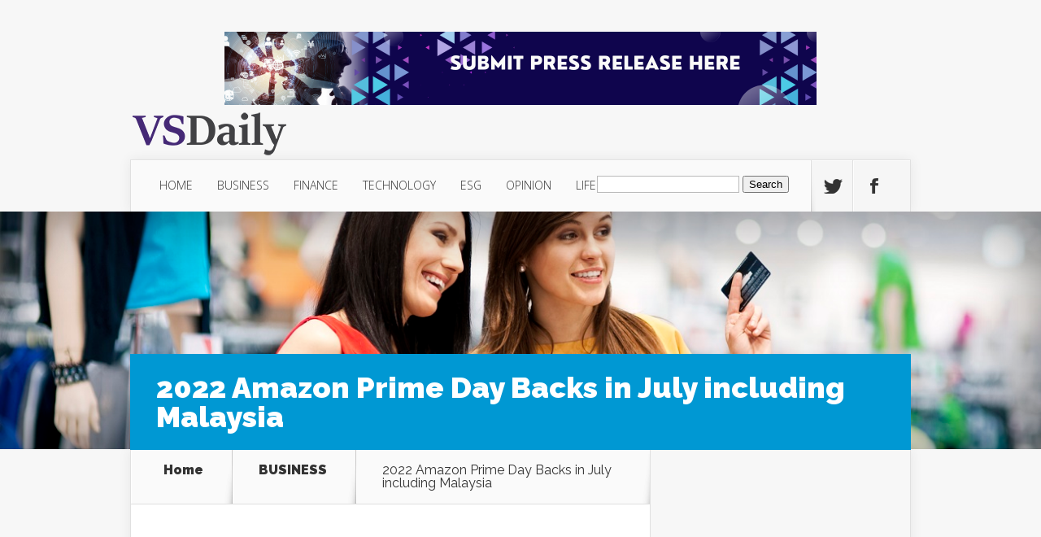

--- FILE ---
content_type: text/html; charset=UTF-8
request_url: https://vsdaily.com/2022-amazon-prime-day-backs-in-july-including-malaysia/
body_size: 13560
content:
<!DOCTYPE html>
<!--[if IE 6]>
<html id="ie6" lang="en-US">
<![endif]-->
<!--[if IE 7]>
<html id="ie7" lang="en-US">
<![endif]-->
<!--[if IE 8]>
<html id="ie8" lang="en-US">
<![endif]-->
<!--[if !(IE 6) | !(IE 7) | !(IE 8)  ]><!-->
<html lang="en-US">
<!--<![endif]-->
<head>
	<meta charset="UTF-8" />
	<title>2022 Amazon Prime Day Backs in July including Malaysia | VSDaily</title>
			
	
	<link rel="pingback" href="https://vsdaily.com/xmlrpc.php" />

		<!--[if lt IE 9]>
	<script src="https://vsdaily.com/wp-content/themes/Nexus/js/html5.js" type="text/javascript"></script>
	<![endif]-->

	<script type="text/javascript">
		document.documentElement.className = 'js';
	</script>

	<meta name='robots' content='max-image-preview:large' />
<link rel='dns-prefetch' href='//stats.wp.com' />
<link rel='dns-prefetch' href='//fonts.googleapis.com' />
<link rel='dns-prefetch' href='//v0.wordpress.com' />
<link rel="alternate" type="application/rss+xml" title="VSDaily &raquo; Feed" href="https://vsdaily.com/feed/" />
<link rel="alternate" type="application/rss+xml" title="VSDaily &raquo; Comments Feed" href="https://vsdaily.com/comments/feed/" />
<link rel="alternate" type="application/rss+xml" title="VSDaily &raquo; 2022 Amazon Prime Day Backs in July including Malaysia Comments Feed" href="https://vsdaily.com/2022-amazon-prime-day-backs-in-july-including-malaysia/feed/" />
		<!-- This site uses the Google Analytics by MonsterInsights plugin v8.26.0 - Using Analytics tracking - https://www.monsterinsights.com/ -->
							<script src="//www.googletagmanager.com/gtag/js?id=G-FKQE33PJN8"  data-cfasync="false" data-wpfc-render="false" type="text/javascript" async></script>
			<script data-cfasync="false" data-wpfc-render="false" type="text/javascript">
				var mi_version = '8.26.0';
				var mi_track_user = true;
				var mi_no_track_reason = '';
								var MonsterInsightsDefaultLocations = {"page_location":"https:\/\/vsdaily.com\/2022-amazon-prime-day-backs-in-july-including-malaysia\/"};
				if ( typeof MonsterInsightsPrivacyGuardFilter === 'function' ) {
					var MonsterInsightsLocations = (typeof MonsterInsightsExcludeQuery === 'object') ? MonsterInsightsPrivacyGuardFilter( MonsterInsightsExcludeQuery ) : MonsterInsightsPrivacyGuardFilter( MonsterInsightsDefaultLocations );
				} else {
					var MonsterInsightsLocations = (typeof MonsterInsightsExcludeQuery === 'object') ? MonsterInsightsExcludeQuery : MonsterInsightsDefaultLocations;
				}

								var disableStrs = [
										'ga-disable-G-FKQE33PJN8',
									];

				/* Function to detect opted out users */
				function __gtagTrackerIsOptedOut() {
					for (var index = 0; index < disableStrs.length; index++) {
						if (document.cookie.indexOf(disableStrs[index] + '=true') > -1) {
							return true;
						}
					}

					return false;
				}

				/* Disable tracking if the opt-out cookie exists. */
				if (__gtagTrackerIsOptedOut()) {
					for (var index = 0; index < disableStrs.length; index++) {
						window[disableStrs[index]] = true;
					}
				}

				/* Opt-out function */
				function __gtagTrackerOptout() {
					for (var index = 0; index < disableStrs.length; index++) {
						document.cookie = disableStrs[index] + '=true; expires=Thu, 31 Dec 2099 23:59:59 UTC; path=/';
						window[disableStrs[index]] = true;
					}
				}

				if ('undefined' === typeof gaOptout) {
					function gaOptout() {
						__gtagTrackerOptout();
					}
				}
								window.dataLayer = window.dataLayer || [];

				window.MonsterInsightsDualTracker = {
					helpers: {},
					trackers: {},
				};
				if (mi_track_user) {
					function __gtagDataLayer() {
						dataLayer.push(arguments);
					}

					function __gtagTracker(type, name, parameters) {
						if (!parameters) {
							parameters = {};
						}

						if (parameters.send_to) {
							__gtagDataLayer.apply(null, arguments);
							return;
						}

						if (type === 'event') {
														parameters.send_to = monsterinsights_frontend.v4_id;
							var hookName = name;
							if (typeof parameters['event_category'] !== 'undefined') {
								hookName = parameters['event_category'] + ':' + name;
							}

							if (typeof MonsterInsightsDualTracker.trackers[hookName] !== 'undefined') {
								MonsterInsightsDualTracker.trackers[hookName](parameters);
							} else {
								__gtagDataLayer('event', name, parameters);
							}
							
						} else {
							__gtagDataLayer.apply(null, arguments);
						}
					}

					__gtagTracker('js', new Date());
					__gtagTracker('set', {
						'developer_id.dZGIzZG': true,
											});
					if ( MonsterInsightsLocations.page_location ) {
						__gtagTracker('set', MonsterInsightsLocations);
					}
										__gtagTracker('config', 'G-FKQE33PJN8', {"forceSSL":"true"} );
															window.gtag = __gtagTracker;										(function () {
						/* https://developers.google.com/analytics/devguides/collection/analyticsjs/ */
						/* ga and __gaTracker compatibility shim. */
						var noopfn = function () {
							return null;
						};
						var newtracker = function () {
							return new Tracker();
						};
						var Tracker = function () {
							return null;
						};
						var p = Tracker.prototype;
						p.get = noopfn;
						p.set = noopfn;
						p.send = function () {
							var args = Array.prototype.slice.call(arguments);
							args.unshift('send');
							__gaTracker.apply(null, args);
						};
						var __gaTracker = function () {
							var len = arguments.length;
							if (len === 0) {
								return;
							}
							var f = arguments[len - 1];
							if (typeof f !== 'object' || f === null || typeof f.hitCallback !== 'function') {
								if ('send' === arguments[0]) {
									var hitConverted, hitObject = false, action;
									if ('event' === arguments[1]) {
										if ('undefined' !== typeof arguments[3]) {
											hitObject = {
												'eventAction': arguments[3],
												'eventCategory': arguments[2],
												'eventLabel': arguments[4],
												'value': arguments[5] ? arguments[5] : 1,
											}
										}
									}
									if ('pageview' === arguments[1]) {
										if ('undefined' !== typeof arguments[2]) {
											hitObject = {
												'eventAction': 'page_view',
												'page_path': arguments[2],
											}
										}
									}
									if (typeof arguments[2] === 'object') {
										hitObject = arguments[2];
									}
									if (typeof arguments[5] === 'object') {
										Object.assign(hitObject, arguments[5]);
									}
									if ('undefined' !== typeof arguments[1].hitType) {
										hitObject = arguments[1];
										if ('pageview' === hitObject.hitType) {
											hitObject.eventAction = 'page_view';
										}
									}
									if (hitObject) {
										action = 'timing' === arguments[1].hitType ? 'timing_complete' : hitObject.eventAction;
										hitConverted = mapArgs(hitObject);
										__gtagTracker('event', action, hitConverted);
									}
								}
								return;
							}

							function mapArgs(args) {
								var arg, hit = {};
								var gaMap = {
									'eventCategory': 'event_category',
									'eventAction': 'event_action',
									'eventLabel': 'event_label',
									'eventValue': 'event_value',
									'nonInteraction': 'non_interaction',
									'timingCategory': 'event_category',
									'timingVar': 'name',
									'timingValue': 'value',
									'timingLabel': 'event_label',
									'page': 'page_path',
									'location': 'page_location',
									'title': 'page_title',
									'referrer' : 'page_referrer',
								};
								for (arg in args) {
																		if (!(!args.hasOwnProperty(arg) || !gaMap.hasOwnProperty(arg))) {
										hit[gaMap[arg]] = args[arg];
									} else {
										hit[arg] = args[arg];
									}
								}
								return hit;
							}

							try {
								f.hitCallback();
							} catch (ex) {
							}
						};
						__gaTracker.create = newtracker;
						__gaTracker.getByName = newtracker;
						__gaTracker.getAll = function () {
							return [];
						};
						__gaTracker.remove = noopfn;
						__gaTracker.loaded = true;
						window['__gaTracker'] = __gaTracker;
					})();
									} else {
										console.log("");
					(function () {
						function __gtagTracker() {
							return null;
						}

						window['__gtagTracker'] = __gtagTracker;
						window['gtag'] = __gtagTracker;
					})();
									}
			</script>
				<!-- / Google Analytics by MonsterInsights -->
		<script type="text/javascript">
/* <![CDATA[ */
window._wpemojiSettings = {"baseUrl":"https:\/\/s.w.org\/images\/core\/emoji\/14.0.0\/72x72\/","ext":".png","svgUrl":"https:\/\/s.w.org\/images\/core\/emoji\/14.0.0\/svg\/","svgExt":".svg","source":{"concatemoji":"https:\/\/vsdaily.com\/wp-includes\/js\/wp-emoji-release.min.js?ver=6.4.6"}};
/*! This file is auto-generated */
!function(i,n){var o,s,e;function c(e){try{var t={supportTests:e,timestamp:(new Date).valueOf()};sessionStorage.setItem(o,JSON.stringify(t))}catch(e){}}function p(e,t,n){e.clearRect(0,0,e.canvas.width,e.canvas.height),e.fillText(t,0,0);var t=new Uint32Array(e.getImageData(0,0,e.canvas.width,e.canvas.height).data),r=(e.clearRect(0,0,e.canvas.width,e.canvas.height),e.fillText(n,0,0),new Uint32Array(e.getImageData(0,0,e.canvas.width,e.canvas.height).data));return t.every(function(e,t){return e===r[t]})}function u(e,t,n){switch(t){case"flag":return n(e,"\ud83c\udff3\ufe0f\u200d\u26a7\ufe0f","\ud83c\udff3\ufe0f\u200b\u26a7\ufe0f")?!1:!n(e,"\ud83c\uddfa\ud83c\uddf3","\ud83c\uddfa\u200b\ud83c\uddf3")&&!n(e,"\ud83c\udff4\udb40\udc67\udb40\udc62\udb40\udc65\udb40\udc6e\udb40\udc67\udb40\udc7f","\ud83c\udff4\u200b\udb40\udc67\u200b\udb40\udc62\u200b\udb40\udc65\u200b\udb40\udc6e\u200b\udb40\udc67\u200b\udb40\udc7f");case"emoji":return!n(e,"\ud83e\udef1\ud83c\udffb\u200d\ud83e\udef2\ud83c\udfff","\ud83e\udef1\ud83c\udffb\u200b\ud83e\udef2\ud83c\udfff")}return!1}function f(e,t,n){var r="undefined"!=typeof WorkerGlobalScope&&self instanceof WorkerGlobalScope?new OffscreenCanvas(300,150):i.createElement("canvas"),a=r.getContext("2d",{willReadFrequently:!0}),o=(a.textBaseline="top",a.font="600 32px Arial",{});return e.forEach(function(e){o[e]=t(a,e,n)}),o}function t(e){var t=i.createElement("script");t.src=e,t.defer=!0,i.head.appendChild(t)}"undefined"!=typeof Promise&&(o="wpEmojiSettingsSupports",s=["flag","emoji"],n.supports={everything:!0,everythingExceptFlag:!0},e=new Promise(function(e){i.addEventListener("DOMContentLoaded",e,{once:!0})}),new Promise(function(t){var n=function(){try{var e=JSON.parse(sessionStorage.getItem(o));if("object"==typeof e&&"number"==typeof e.timestamp&&(new Date).valueOf()<e.timestamp+604800&&"object"==typeof e.supportTests)return e.supportTests}catch(e){}return null}();if(!n){if("undefined"!=typeof Worker&&"undefined"!=typeof OffscreenCanvas&&"undefined"!=typeof URL&&URL.createObjectURL&&"undefined"!=typeof Blob)try{var e="postMessage("+f.toString()+"("+[JSON.stringify(s),u.toString(),p.toString()].join(",")+"));",r=new Blob([e],{type:"text/javascript"}),a=new Worker(URL.createObjectURL(r),{name:"wpTestEmojiSupports"});return void(a.onmessage=function(e){c(n=e.data),a.terminate(),t(n)})}catch(e){}c(n=f(s,u,p))}t(n)}).then(function(e){for(var t in e)n.supports[t]=e[t],n.supports.everything=n.supports.everything&&n.supports[t],"flag"!==t&&(n.supports.everythingExceptFlag=n.supports.everythingExceptFlag&&n.supports[t]);n.supports.everythingExceptFlag=n.supports.everythingExceptFlag&&!n.supports.flag,n.DOMReady=!1,n.readyCallback=function(){n.DOMReady=!0}}).then(function(){return e}).then(function(){var e;n.supports.everything||(n.readyCallback(),(e=n.source||{}).concatemoji?t(e.concatemoji):e.wpemoji&&e.twemoji&&(t(e.twemoji),t(e.wpemoji)))}))}((window,document),window._wpemojiSettings);
/* ]]> */
</script>
<meta content="Nexus v.1.7" name="generator"/><style id='wp-emoji-styles-inline-css' type='text/css'>

	img.wp-smiley, img.emoji {
		display: inline !important;
		border: none !important;
		box-shadow: none !important;
		height: 1em !important;
		width: 1em !important;
		margin: 0 0.07em !important;
		vertical-align: -0.1em !important;
		background: none !important;
		padding: 0 !important;
	}
</style>
<link rel='stylesheet' id='wp-block-library-css' href='https://vsdaily.com/wp-includes/css/dist/block-library/style.min.css?ver=6.4.6' type='text/css' media='all' />
<style id='wp-block-library-inline-css' type='text/css'>
.has-text-align-justify{text-align:justify;}
</style>
<link rel='stylesheet' id='mediaelement-css' href='https://vsdaily.com/wp-includes/js/mediaelement/mediaelementplayer-legacy.min.css?ver=4.2.17' type='text/css' media='all' />
<link rel='stylesheet' id='wp-mediaelement-css' href='https://vsdaily.com/wp-includes/js/mediaelement/wp-mediaelement.min.css?ver=6.4.6' type='text/css' media='all' />
<style id='classic-theme-styles-inline-css' type='text/css'>
/*! This file is auto-generated */
.wp-block-button__link{color:#fff;background-color:#32373c;border-radius:9999px;box-shadow:none;text-decoration:none;padding:calc(.667em + 2px) calc(1.333em + 2px);font-size:1.125em}.wp-block-file__button{background:#32373c;color:#fff;text-decoration:none}
</style>
<style id='global-styles-inline-css' type='text/css'>
body{--wp--preset--color--black: #000000;--wp--preset--color--cyan-bluish-gray: #abb8c3;--wp--preset--color--white: #ffffff;--wp--preset--color--pale-pink: #f78da7;--wp--preset--color--vivid-red: #cf2e2e;--wp--preset--color--luminous-vivid-orange: #ff6900;--wp--preset--color--luminous-vivid-amber: #fcb900;--wp--preset--color--light-green-cyan: #7bdcb5;--wp--preset--color--vivid-green-cyan: #00d084;--wp--preset--color--pale-cyan-blue: #8ed1fc;--wp--preset--color--vivid-cyan-blue: #0693e3;--wp--preset--color--vivid-purple: #9b51e0;--wp--preset--gradient--vivid-cyan-blue-to-vivid-purple: linear-gradient(135deg,rgba(6,147,227,1) 0%,rgb(155,81,224) 100%);--wp--preset--gradient--light-green-cyan-to-vivid-green-cyan: linear-gradient(135deg,rgb(122,220,180) 0%,rgb(0,208,130) 100%);--wp--preset--gradient--luminous-vivid-amber-to-luminous-vivid-orange: linear-gradient(135deg,rgba(252,185,0,1) 0%,rgba(255,105,0,1) 100%);--wp--preset--gradient--luminous-vivid-orange-to-vivid-red: linear-gradient(135deg,rgba(255,105,0,1) 0%,rgb(207,46,46) 100%);--wp--preset--gradient--very-light-gray-to-cyan-bluish-gray: linear-gradient(135deg,rgb(238,238,238) 0%,rgb(169,184,195) 100%);--wp--preset--gradient--cool-to-warm-spectrum: linear-gradient(135deg,rgb(74,234,220) 0%,rgb(151,120,209) 20%,rgb(207,42,186) 40%,rgb(238,44,130) 60%,rgb(251,105,98) 80%,rgb(254,248,76) 100%);--wp--preset--gradient--blush-light-purple: linear-gradient(135deg,rgb(255,206,236) 0%,rgb(152,150,240) 100%);--wp--preset--gradient--blush-bordeaux: linear-gradient(135deg,rgb(254,205,165) 0%,rgb(254,45,45) 50%,rgb(107,0,62) 100%);--wp--preset--gradient--luminous-dusk: linear-gradient(135deg,rgb(255,203,112) 0%,rgb(199,81,192) 50%,rgb(65,88,208) 100%);--wp--preset--gradient--pale-ocean: linear-gradient(135deg,rgb(255,245,203) 0%,rgb(182,227,212) 50%,rgb(51,167,181) 100%);--wp--preset--gradient--electric-grass: linear-gradient(135deg,rgb(202,248,128) 0%,rgb(113,206,126) 100%);--wp--preset--gradient--midnight: linear-gradient(135deg,rgb(2,3,129) 0%,rgb(40,116,252) 100%);--wp--preset--font-size--small: 13px;--wp--preset--font-size--medium: 20px;--wp--preset--font-size--large: 36px;--wp--preset--font-size--x-large: 42px;--wp--preset--spacing--20: 0.44rem;--wp--preset--spacing--30: 0.67rem;--wp--preset--spacing--40: 1rem;--wp--preset--spacing--50: 1.5rem;--wp--preset--spacing--60: 2.25rem;--wp--preset--spacing--70: 3.38rem;--wp--preset--spacing--80: 5.06rem;--wp--preset--shadow--natural: 6px 6px 9px rgba(0, 0, 0, 0.2);--wp--preset--shadow--deep: 12px 12px 50px rgba(0, 0, 0, 0.4);--wp--preset--shadow--sharp: 6px 6px 0px rgba(0, 0, 0, 0.2);--wp--preset--shadow--outlined: 6px 6px 0px -3px rgba(255, 255, 255, 1), 6px 6px rgba(0, 0, 0, 1);--wp--preset--shadow--crisp: 6px 6px 0px rgba(0, 0, 0, 1);}:where(.is-layout-flex){gap: 0.5em;}:where(.is-layout-grid){gap: 0.5em;}body .is-layout-flow > .alignleft{float: left;margin-inline-start: 0;margin-inline-end: 2em;}body .is-layout-flow > .alignright{float: right;margin-inline-start: 2em;margin-inline-end: 0;}body .is-layout-flow > .aligncenter{margin-left: auto !important;margin-right: auto !important;}body .is-layout-constrained > .alignleft{float: left;margin-inline-start: 0;margin-inline-end: 2em;}body .is-layout-constrained > .alignright{float: right;margin-inline-start: 2em;margin-inline-end: 0;}body .is-layout-constrained > .aligncenter{margin-left: auto !important;margin-right: auto !important;}body .is-layout-constrained > :where(:not(.alignleft):not(.alignright):not(.alignfull)){max-width: var(--wp--style--global--content-size);margin-left: auto !important;margin-right: auto !important;}body .is-layout-constrained > .alignwide{max-width: var(--wp--style--global--wide-size);}body .is-layout-flex{display: flex;}body .is-layout-flex{flex-wrap: wrap;align-items: center;}body .is-layout-flex > *{margin: 0;}body .is-layout-grid{display: grid;}body .is-layout-grid > *{margin: 0;}:where(.wp-block-columns.is-layout-flex){gap: 2em;}:where(.wp-block-columns.is-layout-grid){gap: 2em;}:where(.wp-block-post-template.is-layout-flex){gap: 1.25em;}:where(.wp-block-post-template.is-layout-grid){gap: 1.25em;}.has-black-color{color: var(--wp--preset--color--black) !important;}.has-cyan-bluish-gray-color{color: var(--wp--preset--color--cyan-bluish-gray) !important;}.has-white-color{color: var(--wp--preset--color--white) !important;}.has-pale-pink-color{color: var(--wp--preset--color--pale-pink) !important;}.has-vivid-red-color{color: var(--wp--preset--color--vivid-red) !important;}.has-luminous-vivid-orange-color{color: var(--wp--preset--color--luminous-vivid-orange) !important;}.has-luminous-vivid-amber-color{color: var(--wp--preset--color--luminous-vivid-amber) !important;}.has-light-green-cyan-color{color: var(--wp--preset--color--light-green-cyan) !important;}.has-vivid-green-cyan-color{color: var(--wp--preset--color--vivid-green-cyan) !important;}.has-pale-cyan-blue-color{color: var(--wp--preset--color--pale-cyan-blue) !important;}.has-vivid-cyan-blue-color{color: var(--wp--preset--color--vivid-cyan-blue) !important;}.has-vivid-purple-color{color: var(--wp--preset--color--vivid-purple) !important;}.has-black-background-color{background-color: var(--wp--preset--color--black) !important;}.has-cyan-bluish-gray-background-color{background-color: var(--wp--preset--color--cyan-bluish-gray) !important;}.has-white-background-color{background-color: var(--wp--preset--color--white) !important;}.has-pale-pink-background-color{background-color: var(--wp--preset--color--pale-pink) !important;}.has-vivid-red-background-color{background-color: var(--wp--preset--color--vivid-red) !important;}.has-luminous-vivid-orange-background-color{background-color: var(--wp--preset--color--luminous-vivid-orange) !important;}.has-luminous-vivid-amber-background-color{background-color: var(--wp--preset--color--luminous-vivid-amber) !important;}.has-light-green-cyan-background-color{background-color: var(--wp--preset--color--light-green-cyan) !important;}.has-vivid-green-cyan-background-color{background-color: var(--wp--preset--color--vivid-green-cyan) !important;}.has-pale-cyan-blue-background-color{background-color: var(--wp--preset--color--pale-cyan-blue) !important;}.has-vivid-cyan-blue-background-color{background-color: var(--wp--preset--color--vivid-cyan-blue) !important;}.has-vivid-purple-background-color{background-color: var(--wp--preset--color--vivid-purple) !important;}.has-black-border-color{border-color: var(--wp--preset--color--black) !important;}.has-cyan-bluish-gray-border-color{border-color: var(--wp--preset--color--cyan-bluish-gray) !important;}.has-white-border-color{border-color: var(--wp--preset--color--white) !important;}.has-pale-pink-border-color{border-color: var(--wp--preset--color--pale-pink) !important;}.has-vivid-red-border-color{border-color: var(--wp--preset--color--vivid-red) !important;}.has-luminous-vivid-orange-border-color{border-color: var(--wp--preset--color--luminous-vivid-orange) !important;}.has-luminous-vivid-amber-border-color{border-color: var(--wp--preset--color--luminous-vivid-amber) !important;}.has-light-green-cyan-border-color{border-color: var(--wp--preset--color--light-green-cyan) !important;}.has-vivid-green-cyan-border-color{border-color: var(--wp--preset--color--vivid-green-cyan) !important;}.has-pale-cyan-blue-border-color{border-color: var(--wp--preset--color--pale-cyan-blue) !important;}.has-vivid-cyan-blue-border-color{border-color: var(--wp--preset--color--vivid-cyan-blue) !important;}.has-vivid-purple-border-color{border-color: var(--wp--preset--color--vivid-purple) !important;}.has-vivid-cyan-blue-to-vivid-purple-gradient-background{background: var(--wp--preset--gradient--vivid-cyan-blue-to-vivid-purple) !important;}.has-light-green-cyan-to-vivid-green-cyan-gradient-background{background: var(--wp--preset--gradient--light-green-cyan-to-vivid-green-cyan) !important;}.has-luminous-vivid-amber-to-luminous-vivid-orange-gradient-background{background: var(--wp--preset--gradient--luminous-vivid-amber-to-luminous-vivid-orange) !important;}.has-luminous-vivid-orange-to-vivid-red-gradient-background{background: var(--wp--preset--gradient--luminous-vivid-orange-to-vivid-red) !important;}.has-very-light-gray-to-cyan-bluish-gray-gradient-background{background: var(--wp--preset--gradient--very-light-gray-to-cyan-bluish-gray) !important;}.has-cool-to-warm-spectrum-gradient-background{background: var(--wp--preset--gradient--cool-to-warm-spectrum) !important;}.has-blush-light-purple-gradient-background{background: var(--wp--preset--gradient--blush-light-purple) !important;}.has-blush-bordeaux-gradient-background{background: var(--wp--preset--gradient--blush-bordeaux) !important;}.has-luminous-dusk-gradient-background{background: var(--wp--preset--gradient--luminous-dusk) !important;}.has-pale-ocean-gradient-background{background: var(--wp--preset--gradient--pale-ocean) !important;}.has-electric-grass-gradient-background{background: var(--wp--preset--gradient--electric-grass) !important;}.has-midnight-gradient-background{background: var(--wp--preset--gradient--midnight) !important;}.has-small-font-size{font-size: var(--wp--preset--font-size--small) !important;}.has-medium-font-size{font-size: var(--wp--preset--font-size--medium) !important;}.has-large-font-size{font-size: var(--wp--preset--font-size--large) !important;}.has-x-large-font-size{font-size: var(--wp--preset--font-size--x-large) !important;}
.wp-block-navigation a:where(:not(.wp-element-button)){color: inherit;}
:where(.wp-block-post-template.is-layout-flex){gap: 1.25em;}:where(.wp-block-post-template.is-layout-grid){gap: 1.25em;}
:where(.wp-block-columns.is-layout-flex){gap: 2em;}:where(.wp-block-columns.is-layout-grid){gap: 2em;}
.wp-block-pullquote{font-size: 1.5em;line-height: 1.6;}
</style>
<link rel='stylesheet' id='nexus-fonts-css' href='https://fonts.googleapis.com/css?family=Open+Sans:300italic,400italic,700italic,800italic,400,300,700,800|Raleway:400,200,100,500,700,800,900&#038;subset=latin,latin-ext' type='text/css' media='all' />
<link rel='stylesheet' id='nexus-style-css' href='https://vsdaily.com/wp-content/themes/Nexus/style.css?ver=6.4.6' type='text/css' media='all' />
<link rel='stylesheet' id='et-shortcodes-css-css' href='https://vsdaily.com/wp-content/themes/Nexus/epanel/shortcodes/css/shortcodes.css?ver=3.0' type='text/css' media='all' />
<link rel='stylesheet' id='gca-column-styles-css' href='https://vsdaily.com/wp-content/plugins/genesis-columns-advanced/css/gca-column-styles.css?ver=6.4.6' type='text/css' media='all' />
<link rel='stylesheet' id='et-shortcodes-responsive-css-css' href='https://vsdaily.com/wp-content/themes/Nexus/epanel/shortcodes/css/shortcodes_responsive.css?ver=3.0' type='text/css' media='all' />
<link rel='stylesheet' id='social-logos-css' href='https://vsdaily.com/wp-content/plugins/jetpack/_inc/social-logos/social-logos.min.css?ver=12.9' type='text/css' media='all' />
<link rel='stylesheet' id='jetpack_css-css' href='https://vsdaily.com/wp-content/plugins/jetpack/css/jetpack.css?ver=12.9' type='text/css' media='all' />
<link rel='stylesheet' id='fancybox-css' href='https://vsdaily.com/wp-content/themes/Nexus/epanel/page_templates/js/fancybox/jquery.fancybox-1.3.4.css?ver=1.3.4' type='text/css' media='screen' />
<link rel='stylesheet' id='et_page_templates-css' href='https://vsdaily.com/wp-content/themes/Nexus/epanel/page_templates/page_templates.css?ver=1.8' type='text/css' media='screen' />
<script type="text/javascript" src="https://vsdaily.com/wp-content/plugins/google-analytics-for-wordpress/assets/js/frontend-gtag.min.js?ver=8.26.0" id="monsterinsights-frontend-script-js"></script>
<script data-cfasync="false" data-wpfc-render="false" type="text/javascript" id='monsterinsights-frontend-script-js-extra'>/* <![CDATA[ */
var monsterinsights_frontend = {"js_events_tracking":"true","download_extensions":"doc,pdf,ppt,zip,xls,docx,pptx,xlsx","inbound_paths":"[]","home_url":"https:\/\/vsdaily.com","hash_tracking":"false","v4_id":"G-FKQE33PJN8"};/* ]]> */
</script>
<script type="text/javascript" src="https://vsdaily.com/wp-includes/js/jquery/jquery.min.js?ver=3.7.1" id="jquery-core-js"></script>
<script type="text/javascript" src="https://vsdaily.com/wp-includes/js/jquery/jquery-migrate.min.js?ver=3.4.1" id="jquery-migrate-js"></script>
<link rel="https://api.w.org/" href="https://vsdaily.com/wp-json/" /><link rel="alternate" type="application/json" href="https://vsdaily.com/wp-json/wp/v2/posts/17668" /><link rel="EditURI" type="application/rsd+xml" title="RSD" href="https://vsdaily.com/xmlrpc.php?rsd" />
<meta name="generator" content="WordPress 6.4.6" />
<link rel="canonical" href="https://vsdaily.com/2022-amazon-prime-day-backs-in-july-including-malaysia/" />
<link rel='shortlink' href='https://wp.me/p2vR0X-4AY' />
<link rel="alternate" type="application/json+oembed" href="https://vsdaily.com/wp-json/oembed/1.0/embed?url=https%3A%2F%2Fvsdaily.com%2F2022-amazon-prime-day-backs-in-july-including-malaysia%2F" />
<link rel="alternate" type="text/xml+oembed" href="https://vsdaily.com/wp-json/oembed/1.0/embed?url=https%3A%2F%2Fvsdaily.com%2F2022-amazon-prime-day-backs-in-july-including-malaysia%2F&#038;format=xml" />
	<style>img#wpstats{display:none}</style>
		<meta name="viewport" content="width=device-width, initial-scale=1.0, maximum-scale=1.0, user-scalable=0" />	<style>
		a { color: #4bb6f5; }

		body { color: #333333; }

		#top-menu li.current-menu-item > a, #top-menu > li > a:hover, .meta-info, .et-description .post-meta span, .categories-tabs:after, .home-tab-active, .home-tab-active:before, a.read-more, .comment-reply-link, h1.post-heading, .form-submit input, .home-tab-active:before, .et-recent-videos-wrap li:before, .nav li ul, .et_mobile_menu, #top-menu > .sfHover > a { background-color: #a9d300; }

		.featured-comments span, #author-info strong, #footer-bottom .current-menu-item a, .featured-comments span { color: #a9d300; }
		.entry-content blockquote, .widget li:before, .footer-widget li:before, .et-popular-mobile-arrow-next { border-left-color: #a9d300; }

		.et-popular-mobile-arrow-previous { border-right-color: #a9d300; }

		#top-menu > li > a { color: #333333; }

		#top-menu > li.current-menu-item > a, #top-menu li li a, .et_mobile_menu li a { color: #ffffff; }

		</style>
<style>.post-thumbnail { background-image: url(https://vsdaily.com/wp-content/uploads/2015/07/20150703-ECom-Header-Image.jpg); }</style><link rel="shortcut icon" href="https://vsdaily.com/wp-content/uploads/2021/08/Favicon-4.0.png" />
<!-- Jetpack Open Graph Tags -->
<meta property="og:type" content="article" />
<meta property="og:title" content="2022 Amazon Prime Day Backs in July including Malaysia" />
<meta property="og:url" content="https://vsdaily.com/2022-amazon-prime-day-backs-in-july-including-malaysia/" />
<meta property="og:description" content="This year, Prime Day, Amazon’s annual shopping event, will take place in July in more than 20 countries. Prime Day provides third party sellers, including those from Malaysia, with an opportunity t…" />
<meta property="article:published_time" content="2022-05-05T13:54:09+00:00" />
<meta property="article:modified_time" content="2022-05-05T13:54:09+00:00" />
<meta property="og:site_name" content="VSDaily" />
<meta property="og:image" content="https://vsdaily.com/wp-content/uploads/2022/05/Amazon-Prime-Day-2022.jpg" />
<meta property="og:image:width" content="1320" />
<meta property="og:image:height" content="743" />
<meta property="og:image:alt" content="" />
<meta property="og:locale" content="en_US" />
<meta name="twitter:text:title" content="2022 Amazon Prime Day Backs in July including Malaysia" />
<meta name="twitter:image" content="https://vsdaily.com/wp-content/uploads/2022/05/Amazon-Prime-Day-2022.jpg?w=640" />
<meta name="twitter:card" content="summary_large_image" />

<!-- End Jetpack Open Graph Tags -->
<style type="text/css" id="et-custom-css">
#logo { padding-top: 1px;}

#et-social-icons {
width: 122px;
}

.recent-post .et-description h2 {
font-size: 30px;
}

.et-first { width: 578px; height: 429px;}
.et-second { width: 578px; height: 207px }
.et-third, .et-fourth { width: 287px; height: 217px}

div#cussearch {
position: absolute;
right: 150px;
margin-top: 12px;
}

.post-meta {
display: none;
}
.post-metainfo .title a {
font-size: 12px;
}
</style></head>
<body class="post-template-default single single-post postid-17668 single-format-standard et_color_scheme_blue et-2-column-layout chrome et_includes_sidebar">
	<header id="main-header">
		<div class="container">
			<div id="top-info" class="clearfix">
							<div class="header-banner">
				<a href="https://vsdaily.com/press-release/"><img src="https://vsdaily.com/wp-content/uploads/2023/06/Submit-press-release.png" alt="" /></a>				</div> <!-- .header-banner -->
			
							<a href="https://vsdaily.com/">
					<img src="https://vsdaily.com/wp-content/uploads/2021/08/vsdaily-logo-4.0-website1.png" alt="VSDaily" id="logo" />
				</a>
			</div>

			<div id="top-navigation" class="clearfix">
				<div id="et_mobile_nav_menu"><a href="#" class="mobile_nav closed">Navigation Menu<span class="et_mobile_arrow"></span></a></div>
				<nav>
				<ul id="top-menu" class="nav"><li id="menu-item-14151" class="menu-item menu-item-type-custom menu-item-object-custom menu-item-14151"><a href="http://www.vsdaily.com">HOME</a></li>
<li id="menu-item-17274" class="menu-item menu-item-type-taxonomy menu-item-object-category current-post-ancestor current-menu-parent current-post-parent menu-item-17274"><a href="https://vsdaily.com/category/malaysia-headlines/business/">BUSINESS</a></li>
<li id="menu-item-21037" class="menu-item menu-item-type-taxonomy menu-item-object-category menu-item-21037"><a href="https://vsdaily.com/category/malaysia-headlines/finance-news/">FINANCE</a></li>
<li id="menu-item-18902" class="menu-item menu-item-type-taxonomy menu-item-object-category menu-item-18902"><a href="https://vsdaily.com/category/malaysia-headlines/technology/">TECHNOLOGY</a></li>
<li id="menu-item-21038" class="menu-item menu-item-type-taxonomy menu-item-object-category menu-item-21038"><a href="https://vsdaily.com/category/malaysia-headlines/esg/">ESG</a></li>
<li id="menu-item-17277" class="menu-item menu-item-type-taxonomy menu-item-object-category menu-item-17277"><a href="https://vsdaily.com/category/editorial/">OPINION</a></li>
<li id="menu-item-21061" class="menu-item menu-item-type-taxonomy menu-item-object-category menu-item-21061"><a href="https://vsdaily.com/category/lifestyle/">LIFESTYLE</a></li>
<li id="menu-item-21039" class="menu-item menu-item-type-custom menu-item-object-custom menu-item-21039"><a href="https://jawatankosong.com/">JOBS</a></li>
</ul>				</nav>

				<ul id="et-social-icons">
										<li class="twitter">
						<a href="http://www.twitter.com/thevsdaily">
							<span class="et-social-normal">Follow us on Twitter</span>
							<span class="et-social-hover"></span>
						</a>
					</li>
					
										<li class="facebook">
						<a href="http://www.facebook.com/vsdaily">
							<span class="et-social-normal">Follow us on Facebook</span>
							<span class="et-social-hover"></span>
						</a>
					</li>
					
					
									</ul>
<div class="search" id="cussearch"><form role="search" method="get" id="searchform" class="searchform" action="https://vsdaily.com/">
<div>
<label class="screen-reader-text" for="s"></label>
<input type="text" value="" name="s" id="s" />
<input type="submit" id="searchsubmit" value="Search" />
</div>
</form></div>
			</div> <!-- #top-navigation -->
		</div> <!-- .container -->
	</header> <!-- #main-header -->
	<div class="post-thumbnail">
		<div class="container">
			<h1 class="post-heading">2022 Amazon Prime Day Backs in July including Malaysia</h1>
		</div> <!-- .container -->
	</div> <!-- .post-thumbnail -->

<div class="page-wrap container">
	<div id="main-content">
		<div class="main-content-wrap clearfix">
			<div id="content">
				
<div id="breadcrumbs">
			  	<span class="et_breadcrumbs_content">
				<a href="https://vsdaily.com" class="breadcrumbs_home">Home</a> <span class="raquo">&raquo;</span>

								<a href="https://vsdaily.com/category/malaysia-headlines/business/">BUSINESS</a> <span class="raquo">&raquo;</span> </span> <!-- .et_breadcrumbs_content --><span class="et_breadcrumbs_title">2022 Amazon Prime Day Backs in July including Malaysia</span>				
				</div> <!-- #breadcrumbs -->
				<div id="left-area">

									
					<article class="entry-content clearfix">
					
						<p class="post-meta">Posted on May 5, 2022 in <a href="https://vsdaily.com/category/malaysia-headlines/business/" rel="category tag">BUSINESS</a>, <a href="https://vsdaily.com/category/malaysia-headlines/" rel="category tag">HEADLINES</a>, <a href="https://vsdaily.com/category/latest-news-in-malaysia/" rel="category tag">MALAYSIA</a></p>
						
				
					<div class='code-block code-block-1' style='margin: 8px 0; clear: both;'>
<script async src="https://pagead2.googlesyndication.com/pagead/js/adsbygoogle.js?client=ca-pub-4245517964591370"
     crossorigin="anonymous"></script>
<!-- VSDaily - Horizontal -->
<ins class="adsbygoogle"
     style="display:block"
     data-ad-client="ca-pub-4245517964591370"
     data-ad-slot="2000442459"
     data-ad-format="auto"
     data-full-width-responsive="true"></ins>
<script>
     (adsbygoogle = window.adsbygoogle || []).push({});
</script></div>
<p style="text-align: justify;">This year, Prime Day, Amazon’s annual shopping event, will take place in July in more than 20 countries. Prime Day provides third party sellers, including those from Malaysia, with an opportunity to market their products to more than 200 million Prime members around the world who are excited to shop for great deals. During the event, Prime members will be able to save on products from national brands and small businesses across every category.</p>
<p style="text-align: justify;">To prepare sellers for Prime Day, Amazon Global Selling initiates a series of webinar on how to list products on Amazon and how to promote the product through available tools, as well as introduction on the New Seller Incentives to Malaysia sellers to empower them with knowledge on how to launch their business on Amazon stores worldwide.</p>
<p style="text-align: justify;">The number of countries participating Prime Day continues to increase, while participating sellers have broken new sales records every year since Prime Day launched in 2015. Last year, Prime Day 2021 was the biggest two-day period ever for Amazon’s third party sellers, growing even more than Amazon’s retail business. More than 250 million items were purchased by Prime members worldwide, including products from Malaysia. Best-selling categories worldwide for Prime Day 2021 included tools, beauty, nutrition, baby care, electronics including Amazon Devices, apparel, and household products.</p>
<p style="text-align: justify;"><strong>5 May 2022</strong></p>
<div class="sharedaddy sd-sharing-enabled"><div class="robots-nocontent sd-block sd-social sd-social-icon-text sd-sharing"><h3 class="sd-title">Share this:</h3><div class="sd-content"><ul><li class="share-email"><a rel="nofollow noopener noreferrer" data-shared="" class="share-email sd-button share-icon" href="mailto:?subject=%5BShared%20Post%5D%202022%20Amazon%20Prime%20Day%20Backs%20in%20July%20including%20Malaysia&body=https%3A%2F%2Fvsdaily.com%2F2022-amazon-prime-day-backs-in-july-including-malaysia%2F&share=email" target="_blank" title="Click to email a link to a friend" data-email-share-error-title="Do you have email set up?" data-email-share-error-text="If you&#039;re having problems sharing via email, you might not have email set up for your browser. You may need to create a new email yourself." data-email-share-nonce="2073780cca" data-email-share-track-url="https://vsdaily.com/2022-amazon-prime-day-backs-in-july-including-malaysia/?share=email"><span>Email</span></a></li><li class="share-facebook"><a rel="nofollow noopener noreferrer" data-shared="sharing-facebook-17668" class="share-facebook sd-button share-icon" href="https://vsdaily.com/2022-amazon-prime-day-backs-in-july-including-malaysia/?share=facebook" target="_blank" title="Click to share on Facebook" ><span>Facebook</span></a></li><li class="share-twitter"><a rel="nofollow noopener noreferrer" data-shared="sharing-twitter-17668" class="share-twitter sd-button share-icon" href="https://vsdaily.com/2022-amazon-prime-day-backs-in-july-including-malaysia/?share=twitter" target="_blank" title="Click to share on Twitter" ><span>Twitter</span></a></li><li class="share-pinterest"><a rel="nofollow noopener noreferrer" data-shared="sharing-pinterest-17668" class="share-pinterest sd-button share-icon" href="https://vsdaily.com/2022-amazon-prime-day-backs-in-july-including-malaysia/?share=pinterest" target="_blank" title="Click to share on Pinterest" ><span>Pinterest</span></a></li><li class="share-print"><a rel="nofollow noopener noreferrer" data-shared="" class="share-print sd-button share-icon" href="https://vsdaily.com/2022-amazon-prime-day-backs-in-july-including-malaysia/#print" target="_blank" title="Click to print" ><span>Print</span></a></li><li class="share-linkedin"><a rel="nofollow noopener noreferrer" data-shared="sharing-linkedin-17668" class="share-linkedin sd-button share-icon" href="https://vsdaily.com/2022-amazon-prime-day-backs-in-july-including-malaysia/?share=linkedin" target="_blank" title="Click to share on LinkedIn" ><span>LinkedIn</span></a></li><li class="share-reddit"><a rel="nofollow noopener noreferrer" data-shared="" class="share-reddit sd-button share-icon" href="https://vsdaily.com/2022-amazon-prime-day-backs-in-july-including-malaysia/?share=reddit" target="_blank" title="Click to share on Reddit" ><span>Reddit</span></a></li><li class="share-pocket"><a rel="nofollow noopener noreferrer" data-shared="" class="share-pocket sd-button share-icon" href="https://vsdaily.com/2022-amazon-prime-day-backs-in-july-including-malaysia/?share=pocket" target="_blank" title="Click to share on Pocket" ><span>Pocket</span></a></li><li class="share-tumblr"><a rel="nofollow noopener noreferrer" data-shared="" class="share-tumblr sd-button share-icon" href="https://vsdaily.com/2022-amazon-prime-day-backs-in-july-including-malaysia/?share=tumblr" target="_blank" title="Click to share on Tumblr" ><span>Tumblr</span></a></li><li class="share-end"></li></ul></div></div></div><!-- AI CONTENT END 1 -->
					</article> <!-- .entry -->

					
					<div id="et-box-author">
						<div id="et-bio-author">
							<div class="author-avatar">
								<img alt='' src='https://secure.gravatar.com/avatar/d79e689cb6d5cc5e3ebb8060da944551?s=60&#038;d=wavatar&#038;r=g' srcset='https://secure.gravatar.com/avatar/d79e689cb6d5cc5e3ebb8060da944551?s=120&#038;d=wavatar&#038;r=g 2x' class='avatar avatar-60 photo' height='60' width='60' decoding='async'/>							</div> <!-- end #author-avatar -->

							<p id="author-info">
								<strong>Author:</strong> <a href="http://www.vsdaily.com" title="Visit Terry KS&#8217;s website" rel="author external">Terry KS</a>							</p> <!-- end #author-info -->

							<p></p>
						</div>

						<div id="et-post-share" class="clearfix">
							<span>Share This Post On</span>
							<ul id="et-share-icons">
							<li class="google-share"><a href="https://plus.google.com/share?url=https://vsdaily.com/2022-amazon-prime-day-backs-in-july-including-malaysia/" target="_blank" class="et-share-button et-share-google">Google</a></li><li class="facebook-share"><a href="http://www.facebook.com/sharer/sharer.php?s=100&amp;p[url]=https://vsdaily.com/2022-amazon-prime-day-backs-in-july-including-malaysia/&amp;p[images][0]=https://vsdaily.com/wp-content/uploads/2022/05/Amazon-Prime-Day-2022-150x150.jpg&amp;p[title]=2022 Amazon Prime Day Backs in July including Malaysia" target="_blank" class="et-share-button et-share-facebook">Facebook</a></li><li class="twitter-share"><a href="https://twitter.com/intent/tweet?url=https://vsdaily.com/2022-amazon-prime-day-backs-in-july-including-malaysia/&amp;text=2022 Amazon Prime Day Backs in July including Malaysia" target="_blank" class="et-share-button et-share-twitter">Twitter</a></li>							</ul>
						</div>
					</div>

				
									
				</div> 	<!-- end #left-area -->
			</div> <!-- #content -->

				<div id="sidebar">
		<div id="block-9" class="widget widget_block"><script async="" src="https://pagead2.googlesyndication.com/pagead/js/adsbygoogle.js?client=ca-pub-4245517964591370" crossorigin="anonymous"></script>
<!-- VSDaily 2023 - Square -->
<ins class="adsbygoogle" style="display:block" data-ad-client="ca-pub-4245517964591370" data-ad-slot="5364972395" data-ad-format="auto" data-full-width-responsive="true"></ins>
<script>
     (adsbygoogle = window.adsbygoogle || []).push({});
</script></div> <!-- end .widget --><div id="block-8" class="widget widget_block"><a href="https://www.axaipay.com/all-in-one-cashless-payment-solution" target="_blank">
        <img decoding="async" src="https://vsdaily.com/wp-content/uploads/2024/06/All-In-One-Cashless-Payment-Solution.jpg" alt="axaipay online payment"></div> <!-- end .widget --><div id="block-24" class="widget widget_block"><a href="https://www.ahimsayoga.my/yoga-instructor-courses" target="_blank">
        <img decoding="async" src="https://vsdaily.com/wp-content/uploads/2024/09/Ahimsa-Yoga-TTT.jpg" alt="Ahimsa Yoga Academy"></div> <!-- end .widget --><div id="block-10" class="widget widget_block"><a href="https://rentlab.com.my?utm_source=website&utm_medium=Adv&utm_campaign=vsdaily_adv" target="_blank">
        <img loading="lazy" decoding="async" src="https://vsdaily.com/wp-content/uploads/2023/12/rentlab.png" alt="rentlab" width="500" height="500"></div> <!-- end .widget --><div id="top-posts-2" class="widget widget_top-posts"><h4 class="widgettitle">Top News / Stories</h4><ul><li><a href="https://vsdaily.com/mastercard-and-crescentrating-release-inaugural-muslim-friendly-cruise-report-2024/" class="bump-view" data-bump-view="tp">Mastercard and CrescentRating Release Inaugural Muslim-Friendly Cruise Report 2024</a></li><li><a href="https://vsdaily.com/sophos-reveals-global-surge-in-defi-savings-scams-by-sha-zhu-pan-scammers/" class="bump-view" data-bump-view="tp">Sophos Reveals Global Surge in DeFi Savings Scams by Sha Zhu Pan Scammers</a></li><li><a href="https://vsdaily.com/googles-chromeos-flex-to-extend-lifespan-of-windows-devices-amid-end-of-support-concerns/" class="bump-view" data-bump-view="tp">Google&#039;s ChromeOS Flex to Extend Lifespan of Windows Devices Amid End of Support Concerns</a></li><li><a href="https://vsdaily.com/tng-ewallet-launches-goprotect/" class="bump-view" data-bump-view="tp">TNG eWallet Launches GOProtect</a></li><li><a href="https://vsdaily.com/shopee-expands-influence-in-brazil-with-strategic-acquisition-of-blus-local-credit-arm/" class="bump-view" data-bump-view="tp">Shopee Expands Influence in Brazil with Strategic Acquisition of Blu&#039;s Local Credit Arm</a></li><li><a href="https://vsdaily.com/kaspersky-study-unveils-alarming-rise-in-cyber-incidents-due-to-shadow-it-usage/" class="bump-view" data-bump-view="tp">Kaspersky Study Unveils Alarming Rise in Cyber Incidents Due to Shadow IT Usage</a></li><li><a href="https://vsdaily.com/navigating-chinese-new-year-online-shopping-tips-for-a-prosperous-experience/" class="bump-view" data-bump-view="tp">Navigating Chinese New Year Online Shopping, Tips for a Prosperous Experience</a></li><li><a href="https://vsdaily.com/malaysian-smes-set-for-growth-in-2024-despite-challenges-says-employment-hero-report/" class="bump-view" data-bump-view="tp">Malaysian SMEs Set for Growth in 2024 Despite Challenges, Says Employment Hero Report</a></li><li><a href="https://vsdaily.com/funding-societies-secures-major-investments-to-propel-msme-financial-inclusion-and-expansion-across-malaysia/" class="bump-view" data-bump-view="tp">Funding Societies Secures Major Investments to Propel MSME Financial Inclusion and Expansion Across Malaysia</a></li><li><a href="https://vsdaily.com/hpe-unveils-advanced-hpe-greenlake-for-block-storage/" class="bump-view" data-bump-view="tp">HPE Unveils Advanced HPE GreenLake for Block Storage</a></li></ul></div> <!-- end .widget --><div id="block-22" class="widget widget_block"><a href="https://axaidigital.com" target="_blank">
        <img decoding="async" src="https://vsdaily.com/wp-content/uploads/2024/07/www.AxaiMall.com_.jpg" alt="axai mall"></div> <!-- end .widget -->	</div> <!-- end #sidebar -->
		</div> <!-- .main-content-wrap -->

			</div> <!-- #main-content -->

	﻿		
<footer id="main-footer">
	<div id="footer-widgets" class="clearfix">
	<div class="footer-widget"><div id="linkcat-2" class="fwidget widget_links"><h4 class="title">About Us</h4>
	<ul class='xoxo blogroll'>
<li><a href="http://vsdaily.com/about/" title="About VSDaily">About VSDaily</a></li>
<li><a href="http://vsdaily.com/contact-us">Contact Us</a></li>

	</ul>
</div> <!-- end .fwidget -->
</div> <!-- end .footer-widget --><div class="footer-widget"><div id="linkcat-7009" class="fwidget widget_links"><h4 class="title">Marketing</h4>
	<ul class='xoxo blogroll'>
<li><a href="http://vsdaily.com/advertise-with-vsdaily/">Go Branding with VSDaily</a></li>
<li><a href="http://vsdaily.com/press-release/">Submit Press Release</a></li>

	</ul>
</div> <!-- end .fwidget -->
</div> <!-- end .footer-widget --><div class="footer-widget"><div id="linkcat-7008" class="fwidget widget_links"><h4 class="title">Policies</h4>
	<ul class='xoxo blogroll'>
<li><a href="http://vsdaily.com/privacy-policy/">Privacy Policy</a></li>
<li><a href="http://vsdaily.com/terms-conditions/">Terms &amp; Conditions</a></li>

	</ul>
</div> <!-- end .fwidget -->
</div> <!-- end .footer-widget --><div class="footer-widget last"><div id="block-15" class="fwidget widget_block">
<ul class="wp-block-social-links is-layout-flex wp-block-social-links-is-layout-flex"></ul>
</div> <!-- end .fwidget --><div id="block-21" class="fwidget widget_block widget_search"><form role="search" method="get" action="https://vsdaily.com/" class="wp-block-search__button-outside wp-block-search__text-button wp-block-search"    ><label class="wp-block-search__label" for="wp-block-search__input-1" >Search</label><div class="wp-block-search__inside-wrapper " ><input class="wp-block-search__input" id="wp-block-search__input-1" placeholder="" value="" type="search" name="s" required /><button aria-label="Search" class="wp-block-search__button wp-element-button" type="submit" >Search</button></div></form></div> <!-- end .fwidget --><div id="block-17" class="fwidget widget_block"><a href="https://www.facebook.com/VSDaily/" target="_blank">
<img loading="lazy" decoding="async" src="https://vsdaily.com/wp-content/uploads/2023/12/1.png" alt="VSDaily Facebook Page"  width="30" height="30"> <a href="https://www.linkedin.com/company/vsdaily" target="_blank">
<img loading="lazy" decoding="async" src="https://vsdaily.com/wp-content/uploads/2023/12/3.png"  alt="VSDaily LinkedIn Page"  width="30" height="30">
<a href="https://twitter.com/thevsdaily" target="_blank">
<img loading="lazy" decoding="async" src="https://vsdaily.com/wp-content/uploads/2023/12/2.png" alt="VSDaily Twitter Page"  width="30" height="30"></div> <!-- end .fwidget --></div> <!-- end .footer-widget -->	</div> <!-- #footer-widgets -->
</footer> <!-- #main-footer -->
		<div id="footer-bottom">
				</div> <!-- #footer-bottom -->
	</div> <!-- .page-wrap -->

	<div id="footer-info" class="container">
		<p id="copyright"><a>©2012-2025 VSDaily.com. All Rights Reserved.</a></p>
	</div>

		<div style="display:none">
			<div class="grofile-hash-map-d79e689cb6d5cc5e3ebb8060da944551">
		</div>
		</div>
		
	<script type="text/javascript">
		window.WPCOM_sharing_counts = {"https:\/\/vsdaily.com\/2022-amazon-prime-day-backs-in-july-including-malaysia\/":17668};
	</script>
						<script type="text/javascript" src="https://vsdaily.com/wp-includes/js/comment-reply.min.js?ver=6.4.6" id="comment-reply-js" async="async" data-wp-strategy="async"></script>
<script type="text/javascript" src="https://vsdaily.com/wp-content/themes/Nexus/js/superfish.js?ver=1.0" id="superfish-js"></script>
<script type="text/javascript" id="nexus-custom-script-js-extra">
/* <![CDATA[ */
var et_custom = {"mobile_nav_text":"Navigation Menu","ajaxurl":"https:\/\/vsdaily.com\/wp-admin\/admin-ajax.php","et_hb_nonce":"347e07a5fc"};
/* ]]> */
</script>
<script type="text/javascript" src="https://vsdaily.com/wp-content/themes/Nexus/js/custom.js?ver=1.0" id="nexus-custom-script-js"></script>
<script defer type="text/javascript" src="https://stats.wp.com/e-202533.js" id="jetpack-stats-js"></script>
<script type="text/javascript" id="jetpack-stats-js-after">
/* <![CDATA[ */
_stq = window._stq || [];
_stq.push([ "view", {v:'ext',blog:'37144631',post:'17668',tz:'8',srv:'vsdaily.com',j:'1:12.9'} ]);
_stq.push([ "clickTrackerInit", "37144631", "17668" ]);
/* ]]> */
</script>
<script type="text/javascript" src="https://vsdaily.com/wp-content/themes/Nexus/epanel/page_templates/js/fancybox/jquery.easing-1.3.pack.js?ver=1.3.4" id="easing-js"></script>
<script type="text/javascript" src="https://vsdaily.com/wp-content/themes/Nexus/epanel/page_templates/js/fancybox/jquery.fancybox-1.3.4.pack.js?ver=1.3.4" id="fancybox-js"></script>
<script type="text/javascript" id="et-ptemplates-frontend-js-extra">
/* <![CDATA[ */
var et_ptemplates_strings = {"captcha":"Captcha","fill":"Fill","field":"field","invalid":"Invalid email"};
/* ]]> */
</script>
<script type="text/javascript" src="https://vsdaily.com/wp-content/themes/Nexus/epanel/page_templates/js/et-ptemplates-frontend.js?ver=1.1" id="et-ptemplates-frontend-js"></script>
<script type="text/javascript" id="sharing-js-js-extra">
/* <![CDATA[ */
var sharing_js_options = {"lang":"en","counts":"1","is_stats_active":"1"};
/* ]]> */
</script>
<script type="text/javascript" src="https://vsdaily.com/wp-content/plugins/jetpack/_inc/build/sharedaddy/sharing.min.js?ver=12.9" id="sharing-js-js"></script>
<script type="text/javascript" id="sharing-js-js-after">
/* <![CDATA[ */
var windowOpen;
			( function () {
				function matches( el, sel ) {
					return !! (
						el.matches && el.matches( sel ) ||
						el.msMatchesSelector && el.msMatchesSelector( sel )
					);
				}

				document.body.addEventListener( 'click', function ( event ) {
					if ( ! event.target ) {
						return;
					}

					var el;
					if ( matches( event.target, 'a.share-facebook' ) ) {
						el = event.target;
					} else if ( event.target.parentNode && matches( event.target.parentNode, 'a.share-facebook' ) ) {
						el = event.target.parentNode;
					}

					if ( el ) {
						event.preventDefault();

						// If there's another sharing window open, close it.
						if ( typeof windowOpen !== 'undefined' ) {
							windowOpen.close();
						}
						windowOpen = window.open( el.getAttribute( 'href' ), 'wpcomfacebook', 'menubar=1,resizable=1,width=600,height=400' );
						return false;
					}
				} );
			} )();
var windowOpen;
			( function () {
				function matches( el, sel ) {
					return !! (
						el.matches && el.matches( sel ) ||
						el.msMatchesSelector && el.msMatchesSelector( sel )
					);
				}

				document.body.addEventListener( 'click', function ( event ) {
					if ( ! event.target ) {
						return;
					}

					var el;
					if ( matches( event.target, 'a.share-twitter' ) ) {
						el = event.target;
					} else if ( event.target.parentNode && matches( event.target.parentNode, 'a.share-twitter' ) ) {
						el = event.target.parentNode;
					}

					if ( el ) {
						event.preventDefault();

						// If there's another sharing window open, close it.
						if ( typeof windowOpen !== 'undefined' ) {
							windowOpen.close();
						}
						windowOpen = window.open( el.getAttribute( 'href' ), 'wpcomtwitter', 'menubar=1,resizable=1,width=600,height=350' );
						return false;
					}
				} );
			} )();
var windowOpen;
			( function () {
				function matches( el, sel ) {
					return !! (
						el.matches && el.matches( sel ) ||
						el.msMatchesSelector && el.msMatchesSelector( sel )
					);
				}

				document.body.addEventListener( 'click', function ( event ) {
					if ( ! event.target ) {
						return;
					}

					var el;
					if ( matches( event.target, 'a.share-linkedin' ) ) {
						el = event.target;
					} else if ( event.target.parentNode && matches( event.target.parentNode, 'a.share-linkedin' ) ) {
						el = event.target.parentNode;
					}

					if ( el ) {
						event.preventDefault();

						// If there's another sharing window open, close it.
						if ( typeof windowOpen !== 'undefined' ) {
							windowOpen.close();
						}
						windowOpen = window.open( el.getAttribute( 'href' ), 'wpcomlinkedin', 'menubar=1,resizable=1,width=580,height=450' );
						return false;
					}
				} );
			} )();
var windowOpen;
			( function () {
				function matches( el, sel ) {
					return !! (
						el.matches && el.matches( sel ) ||
						el.msMatchesSelector && el.msMatchesSelector( sel )
					);
				}

				document.body.addEventListener( 'click', function ( event ) {
					if ( ! event.target ) {
						return;
					}

					var el;
					if ( matches( event.target, 'a.share-pocket' ) ) {
						el = event.target;
					} else if ( event.target.parentNode && matches( event.target.parentNode, 'a.share-pocket' ) ) {
						el = event.target.parentNode;
					}

					if ( el ) {
						event.preventDefault();

						// If there's another sharing window open, close it.
						if ( typeof windowOpen !== 'undefined' ) {
							windowOpen.close();
						}
						windowOpen = window.open( el.getAttribute( 'href' ), 'wpcompocket', 'menubar=1,resizable=1,width=450,height=450' );
						return false;
					}
				} );
			} )();
var windowOpen;
			( function () {
				function matches( el, sel ) {
					return !! (
						el.matches && el.matches( sel ) ||
						el.msMatchesSelector && el.msMatchesSelector( sel )
					);
				}

				document.body.addEventListener( 'click', function ( event ) {
					if ( ! event.target ) {
						return;
					}

					var el;
					if ( matches( event.target, 'a.share-tumblr' ) ) {
						el = event.target;
					} else if ( event.target.parentNode && matches( event.target.parentNode, 'a.share-tumblr' ) ) {
						el = event.target.parentNode;
					}

					if ( el ) {
						event.preventDefault();

						// If there's another sharing window open, close it.
						if ( typeof windowOpen !== 'undefined' ) {
							windowOpen.close();
						}
						windowOpen = window.open( el.getAttribute( 'href' ), 'wpcomtumblr', 'menubar=1,resizable=1,width=450,height=450' );
						return false;
					}
				} );
			} )();
/* ]]> */
</script>
</body>
</html>
<!--
Performance optimized by W3 Total Cache. Learn more: https://www.boldgrid.com/w3-total-cache/

Page Caching using Disk: Enhanced 

Served from: vsdaily.com @ 2025-08-16 12:01:22 by W3 Total Cache
-->

--- FILE ---
content_type: text/html; charset=utf-8
request_url: https://www.google.com/recaptcha/api2/aframe
body_size: 270
content:
<!DOCTYPE HTML><html><head><meta http-equiv="content-type" content="text/html; charset=UTF-8"></head><body><script nonce="zZBHriK9WXR3gvRK6FFajg">/** Anti-fraud and anti-abuse applications only. See google.com/recaptcha */ try{var clients={'sodar':'https://pagead2.googlesyndication.com/pagead/sodar?'};window.addEventListener("message",function(a){try{if(a.source===window.parent){var b=JSON.parse(a.data);var c=clients[b['id']];if(c){var d=document.createElement('img');d.src=c+b['params']+'&rc='+(localStorage.getItem("rc::a")?sessionStorage.getItem("rc::b"):"");window.document.body.appendChild(d);sessionStorage.setItem("rc::e",parseInt(sessionStorage.getItem("rc::e")||0)+1);localStorage.setItem("rc::h",'1764375659165');}}}catch(b){}});window.parent.postMessage("_grecaptcha_ready", "*");}catch(b){}</script></body></html>